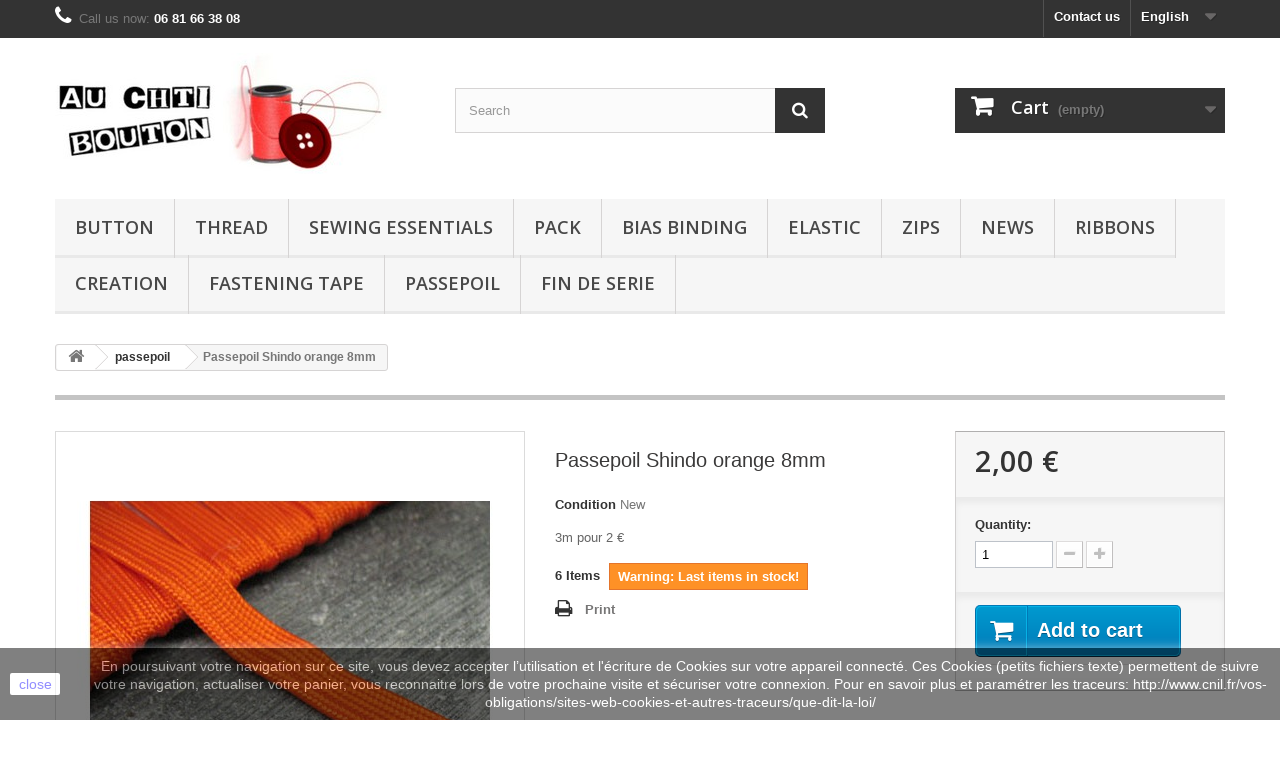

--- FILE ---
content_type: text/html; charset=utf-8
request_url: https://www.auchtibouton.com/en/passepoil/6073-passepoil-shindo-orange-8mm.html
body_size: 11908
content:
<!DOCTYPE HTML>
<!--[if lt IE 7]> <html class="no-js lt-ie9 lt-ie8 lt-ie7 " lang="en"><![endif]-->
<!--[if IE 7]><html class="no-js lt-ie9 lt-ie8 ie7" lang="en"><![endif]-->
<!--[if IE 8]><html class="no-js lt-ie9 ie8" lang="en"><![endif]-->
<!--[if gt IE 8]> <html class="no-js ie9" lang="en"><![endif]-->
<html lang="en">
	<head>
		<meta charset="utf-8" />
		<title>Passepoil Shindo orange 8mm - auchtibouton</title>
		<meta name="description" content="3m pour 2 €" />
		<meta name="generator" content="PrestaShop" />
		<meta name="robots" content="index,follow" />
		<meta name="viewport" content="width=device-width, minimum-scale=0.25, maximum-scale=1.6, initial-scale=1.0" /> 
		<meta name="apple-mobile-web-app-capable" content="yes" /> 
		<link rel="icon" type="image/vnd.microsoft.icon" href="/img/favicon.ico?1752836361" />
		<link rel="shortcut icon" type="image/x-icon" href="/img/favicon.ico?1752836361" />
			<link rel="stylesheet" href="/themes/default-bootstrap/css/global.css" type="text/css" media="all" />
			<link rel="stylesheet" href="/themes/default-bootstrap/css/autoload/highdpi.css" type="text/css" media="all" />
			<link rel="stylesheet" href="/themes/default-bootstrap/css/autoload/responsive-tables.css" type="text/css" media="all" />
			<link rel="stylesheet" href="/themes/default-bootstrap/css/autoload/uniform.default.css" type="text/css" media="all" />
			<link rel="stylesheet" href="/js/jquery/plugins/fancybox/jquery.fancybox.css" type="text/css" media="all" />
			<link rel="stylesheet" href="/themes/default-bootstrap/css/product.css" type="text/css" media="all" />
			<link rel="stylesheet" href="/themes/default-bootstrap/css/print.css" type="text/css" media="print" />
			<link rel="stylesheet" href="/js/jquery/plugins/bxslider/jquery.bxslider.css" type="text/css" media="all" />
			<link rel="stylesheet" href="/themes/default-bootstrap/css/modules/blockbanner/blockbanner.css" type="text/css" media="all" />
			<link rel="stylesheet" href="/themes/default-bootstrap/css/modules/blockcart/blockcart.css" type="text/css" media="all" />
			<link rel="stylesheet" href="/themes/default-bootstrap/css/modules/blockcategories/blockcategories.css" type="text/css" media="all" />
			<link rel="stylesheet" href="/themes/default-bootstrap/css/modules/blockcurrencies/blockcurrencies.css" type="text/css" media="all" />
			<link rel="stylesheet" href="/themes/default-bootstrap/css/modules/blocklanguages/blocklanguages.css" type="text/css" media="all" />
			<link rel="stylesheet" href="/themes/default-bootstrap/css/modules/blockcontact/blockcontact.css" type="text/css" media="all" />
			<link rel="stylesheet" href="/themes/default-bootstrap/css/modules/blocksearch/blocksearch.css" type="text/css" media="all" />
			<link rel="stylesheet" href="/js/jquery/plugins/autocomplete/jquery.autocomplete.css" type="text/css" media="all" />
			<link rel="stylesheet" href="/themes/default-bootstrap/css/modules/blocktags/blocktags.css" type="text/css" media="all" />
			<link rel="stylesheet" href="/themes/default-bootstrap/css/modules/blockviewed/blockviewed.css" type="text/css" media="all" />
			<link rel="stylesheet" href="/modules/themeconfigurator/css/hooks.css" type="text/css" media="all" />
			<link rel="stylesheet" href="/themes/default-bootstrap/css/modules/productscategory/css/productscategory.css" type="text/css" media="all" />
			<link rel="stylesheet" href="/themes/default-bootstrap/css/modules/mailalerts/mailalerts.css" type="text/css" media="all" />
			<link rel="stylesheet" href="/themes/default-bootstrap/css/modules/blocktopmenu/css/blocktopmenu.css" type="text/css" media="all" />
			<link rel="stylesheet" href="/themes/default-bootstrap/css/modules/blocktopmenu/css/superfish-modified.css" type="text/css" media="all" />
			<link rel="stylesheet" href="/modules/ybc_productimagehover/views/css/productimagehover.css" type="text/css" media="all" />
			<link rel="stylesheet" href="/modules/tetcountdown/css/jquery.ui.datepicker.css" type="text/css" media="all" />
			<link rel="stylesheet" href="/modules/tetcountdown/css/tetcountdown.css" type="text/css" media="all" />
			<link rel="stylesheet" href="/modules/everpspopup/views/css/everpspopup.css" type="text/css" media="all" />
			<link rel="stylesheet" href="/modules/paypal/views/css/paypal.css" type="text/css" media="all" />
			<link rel="stylesheet" href="/themes/default-bootstrap/css/product_list.css" type="text/css" media="all" />
			
					
					
<script type="text/javascript" src="/modules/eicaptcha//js/eicaptcha-modules.js"></script>
		<link rel="stylesheet" href="https://fonts.googleapis.com/css?family=Open+Sans:300,600" type="text/css" media="all" />
		<!--[if IE 8]>
		
<script src="https://oss.maxcdn.com/libs/html5shiv/3.7.0/html5shiv.js"></script>
		
<script src="https://oss.maxcdn.com/libs/respond.js/1.3.0/respond.min.js"></script>
		<![endif]-->
	</head>
	<body id="product" class="product product-6073 product-passepoil-shindo-orange-8mm category-35 category-passepoil hide-left-column hide-right-column lang_en">
					<div id="page">
			<div class="header-container">
				<header id="header">
					<div class="banner">
						<div class="container">
							<div class="row">
								<a href="http://www.auchtibouton.com/en/content/1-livraison" title="">
	<img class="img-responsive" src="https://www.auchtibouton.com/modules/blockbanner/img/4e421cbbb53eb30e94a5d8099740dc15.jpeg" alt="" title="" width="1170" height="65" />
</a>

							</div>
						</div>
					</div>
					<div class="nav">
						<div class="container">
							<div class="row">
								<nav><!-- Block languages module -->
	<div id="languages-block-top" class="languages-block">
														<div class="current">
					<span>English</span>
				</div>
																	<ul id="first-languages" class="languages-block_ul toogle_content">
							<li >
																				<a href="https://www.auchtibouton.com/fr/passepoil/6073-passepoil-shindo-orange-8mm.html" title="Français (French)">
															<span>Français</span>
									</a>
								</li>
							<li class="selected">
										<span>English</span>
								</li>
							<li >
																				<a href="https://www.auchtibouton.com/it/passepoil/6073-passepoil-shindo-orange-8mm.html" title="Italiano (Italian)">
															<span>Italiano</span>
									</a>
								</li>
							<li >
																				<a href="https://www.auchtibouton.com/de/passepoil/6073-passepoil-shindo-orange-8mm.html" title="Deutsch (German)">
															<span>Deutsch</span>
									</a>
								</li>
					</ul>
	</div>
<!-- /Block languages module -->
<div id="contact-link">
	<a href="https://www.auchtibouton.com/en/contactez-nous" title="Contact Us">Contact us</a>
</div>
	<span class="shop-phone">
		<i class="icon-phone"></i>Call us now: <strong>06 81 66 38 08</strong>
	</span>
</nav>
							</div>
						</div>
					</div>
					<div>
						<div class="container">
							<div class="row">
								<div id="header_logo">
									<a href="http://www.auchtibouton.com/" title="auchtibouton">
										<img class="logo img-responsive" src="https://www.auchtibouton.com/img/auchtibouton-1405761983.jpg" alt="auchtibouton" width="332" height="121"/>
									</a>
								</div>
								<!-- Block search module TOP -->
<div id="search_block_top" class="col-sm-4 clearfix">
	<form id="searchbox" method="get" action="https://www.auchtibouton.com/en/recherche" >
		<input type="hidden" name="controller" value="search" />
		<input type="hidden" name="orderby" value="position" />
		<input type="hidden" name="orderway" value="desc" />
		<input class="search_query form-control" type="text" id="search_query_top" name="search_query" placeholder="Search" value="" />
		<button type="submit" name="submit_search" class="btn btn-default button-search">
			<span>Search</span>
		</button>
	</form>
</div>
<!-- /Block search module TOP --><!-- MODULE Block cart -->
<div class="col-sm-4 clearfix">
	<div class="shopping_cart">
		<a href="https://www.auchtibouton.com/en/commande" title="View my shopping cart" rel="nofollow">
			<b>Cart</b>
			<span class="ajax_cart_quantity unvisible">0</span>
			<span class="ajax_cart_product_txt unvisible">Product</span>
			<span class="ajax_cart_product_txt_s unvisible">Products</span>
			<span class="ajax_cart_total unvisible">
							</span>
			<span class="ajax_cart_no_product">(empty)</span>
					</a>
					<div class="cart_block block exclusive">
				<div class="block_content">
					<!-- block list of products -->
					<div class="cart_block_list">
												<p class="cart_block_no_products">
							No products
						</p>
												<div class="cart-prices">
							<div class="cart-prices-line first-line">
								<span class="price cart_block_shipping_cost ajax_cart_shipping_cost">
																			Free shipping!
																	</span>
								<span>
									Shipping
								</span>
							</div>
																					<div class="cart-prices-line last-line">
								<span class="price cart_block_total ajax_block_cart_total">0,00 €</span>
								<span>Total</span>
							</div>
													</div>
						<p class="cart-buttons">
							<a id="button_order_cart" class="btn btn-default button button-small" href="https://www.auchtibouton.com/en/commande" title="Check out" rel="nofollow">
								<span>
									Check out<i class="icon-chevron-right right"></i>
								</span>
							</a>
						</p>
					</div>
				</div>
			</div><!-- .cart_block -->
			</div>
</div>

	<div id="layer_cart">
		<div class="clearfix">
			<div class="layer_cart_product col-xs-12 col-md-6">
				<span class="cross" title="Close window"></span>
				<h2>
					<i class="icon-ok"></i>Product successfully added to your shopping cart
				</h2>
				<div class="product-image-container layer_cart_img">
				</div>
				<div class="layer_cart_product_info">
					<span id="layer_cart_product_title" class="product-name"></span>
					<span id="layer_cart_product_attributes"></span>
					<div>
						<strong class="dark">Quantity</strong>
						<span id="layer_cart_product_quantity"></span>
					</div>
					<div>
						<strong class="dark">Total</strong>
						<span id="layer_cart_product_price"></span>
					</div>
				</div>
			</div>
			<div class="layer_cart_cart col-xs-12 col-md-6">
				<h2>
					<!-- Plural Case [both cases are needed because page may be updated in Javascript] -->
					<span class="ajax_cart_product_txt_s  unvisible">
						There are <span class="ajax_cart_quantity">0</span> items in your cart.
					</span>
					<!-- Singular Case [both cases are needed because page may be updated in Javascript] -->
					<span class="ajax_cart_product_txt ">
						There is 1 item in your cart.
					</span>
				</h2>
	
				<div class="layer_cart_row">
					<strong class="dark">
						Total products
													(tax incl.)
											</strong>
					<span class="ajax_block_products_total">
											</span>
				</div>
	
								<div class="layer_cart_row">
					<strong class="dark">
						Total shipping&nbsp;(tax excl.)
					</strong>
					<span class="ajax_cart_shipping_cost">
													Free shipping!
											</span>
				</div>
								<div class="layer_cart_row">	
					<strong class="dark">
						Total
													(tax incl.)
											</strong>
					<span class="ajax_block_cart_total">
											</span>
				</div>
				<div class="button-container">	
					<span class="continue btn btn-default button exclusive-medium" title="Continue shopping">
						<span>
							<i class="icon-chevron-left left"></i>Continue shopping
						</span>
					</span>
					<a class="btn btn-default button button-medium"	href="https://www.auchtibouton.com/en/commande" title="Proceed to checkout" rel="nofollow">
						<span>
							Proceed to checkout<i class="icon-chevron-right right"></i>
						</span>
					</a>	
				</div>
			</div>
		</div>
		<div class="crossseling"></div>
	</div> <!-- #layer_cart -->
	<div class="layer_cart_overlay"></div>

<!-- /MODULE Block cart -->	<!-- Menu -->
	<div id="block_top_menu" class="sf-contener clearfix col-lg-12">
		<div class="cat-title">Categories</div>
		<ul class="sf-menu clearfix menu-content">
			<li><a href="https://www.auchtibouton.com/en/12-button" title="Button">Button</a><ul><li><a href="https://www.auchtibouton.com/en/13-children-button" title="Children button">Children button</a></li><li><a href="https://www.auchtibouton.com/en/14-adult-button" title="Adult button">Adult button</a></li><li><a href="https://www.auchtibouton.com/en/15-mother-of-pearl-button" title="Mother of pearl button">Mother of pearl button</a></li><li><a href="https://www.auchtibouton.com/en/16-wood-button" title="Wood button">Wood button</a></li><li><a href="https://www.auchtibouton.com/en/17-horn-leather-bone-button" title="Horn Leather bone button">Horn Leather bone button</a></li><li><a href="https://www.auchtibouton.com/en/18-vegetable-ivory-button" title="Vegetable ivory button">Vegetable ivory button</a></li><li><a href="https://www.auchtibouton.com/en/19-metal-button" title="Metal button">Metal button</a></li><li><a href="https://www.auchtibouton.com/en/21-button-diverse" title="Button diverse">Button diverse</a></li><li><a href="https://www.auchtibouton.com/en/20-glass-button" title="Glass button">Glass button</a></li></ul></li><li><a href="https://www.auchtibouton.com/en/25-thread" title="Thread">Thread</a></li><li><a href="https://www.auchtibouton.com/en/22-sewing-essentials" title="Sewing Essentials">Sewing Essentials</a></li><li><a href="https://www.auchtibouton.com/en/32-pack" title="Pack">Pack</a></li><li><a href="https://www.auchtibouton.com/en/23-bias-binding" title="Bias binding">Bias binding</a></li><li><a href="https://www.auchtibouton.com/en/27-elastic" title="Elastic">Elastic</a></li><li><a href="https://www.auchtibouton.com/en/24-zips" title="Zips">Zips</a></li><li><a href="https://www.auchtibouton.com/en/34-news" title="News">News</a></li><li><a href="https://www.auchtibouton.com/en/26-ribbons" title="Ribbons">Ribbons</a></li><li><a href="https://www.auchtibouton.com/en/31-creation" title="Creation">Creation</a></li><li><a href="https://www.auchtibouton.com/en/28-fastening-tape" title="Fastening Tape">Fastening Tape</a></li><li><a href="https://www.auchtibouton.com/en/35-passepoil" title="passepoil">passepoil</a></li><li><a href="https://www.auchtibouton.com/en/36-fin-de-serie" title="FIN DE SERIE">FIN DE SERIE</a></li>
					</ul>
	</div>
	<!--/ Menu -->
							</div>
						</div>
					</div>
				</header>
			</div>
			<div class="columns-container">
				<div id="columns" class="container">
											
<!-- Breadcrumb -->
<div class="breadcrumb clearfix">
	<a class="home" href="http://www.auchtibouton.com/" title="Return to Home"><i class="icon-home"></i></a>
			<span class="navigation-pipe" >&gt;</span>
					<a href="https://www.auchtibouton.com/en/35-passepoil" title="passepoil" data-gg="">passepoil</a><span class="navigation-pipe">></span>Passepoil Shindo orange 8mm
			</div>
<!-- /Breadcrumb -->
										<div class="row">
						<div id="top_column" class="center_column col-xs-12 col-sm-12"></div>
					</div>
					<div class="row">
												<div id="center_column" class="center_column col-xs-12 col-sm-12">
	

								<div class="primary_block row" itemscope itemtype="http://schema.org/Product">
					<div class="container">
				<div class="top-hr"></div>
			</div>
								<!-- left infos-->  
		<div class="pb-left-column col-xs-12 col-sm-4 col-md-5">
			<!-- product img-->        
			<div id="image-block" class="clearfix">
																	<span id="view_full_size">
													<img id="bigpic" itemprop="image" src="https://www.auchtibouton.com/6170-large_default/passepoil-shindo-orange-8mm.jpg" title="Passepoil Shindo orange 8mm" alt="Passepoil Shindo orange 8mm" width="458" height="458"/>
															<span class="span_link no-print">View larger</span>
																		</span>
							</div> <!-- end image-block -->
							<!-- thumbnails -->
				<div id="views_block" class="clearfix hidden">
										<div id="thumbs_list">
						<ul id="thumbs_list_frame">
																																																						<li id="thumbnail_6170" class="last">
									<a 
																					href="https://www.auchtibouton.com/6170-thickbox_default/passepoil-shindo-orange-8mm.jpg"
											data-fancybox-group="other-views"
											class="fancybox shown"
																				title="Passepoil Shindo orange 8mm">
										<img class="img-responsive" id="thumb_6170" src="https://www.auchtibouton.com/6170-cart_default/passepoil-shindo-orange-8mm.jpg" alt="Passepoil Shindo orange 8mm" title="Passepoil Shindo orange 8mm" height="80" width="80" itemprop="image" />
									</a>
								</li>
																			</ul>
					</div> <!-- end thumbs_list -->
									</div> <!-- end views-block -->
				<!-- end thumbnails -->

								</div> <!-- end pb-left-column -->
		<!-- end left infos--> 
		<!-- center infos -->
		<div class="pb-center-column col-xs-12 col-sm-4">
				
			<h1 itemprop="name">Passepoil Shindo orange 8mm</h1>
			<p id="product_reference" style="display: none;">
				<label>Model </label>
				<span class="editable" itemprop="sku"></span>
			</p>
						<p id="product_condition">
				<label>Condition </label>
				<span class="editable" itemprop="condition">				New
							</span>
			</p>
							<div id="short_description_block">
											<div id="short_description_content" class="rte align_justify" itemprop="description"><p>3m pour 2 €</p></div>
					
										<!---->
				</div> <!-- end short_description_block -->
										<!-- number of item in stock -->
				<p id="pQuantityAvailable">
					<span id="quantityAvailable">6</span>
					<span  style="display: none;" id="quantityAvailableTxt">Item</span>
					<span  id="quantityAvailableTxtMultiple">Items</span>
				</p>
										<!-- availability -->
				<p id="availability_statut" style="display: none;">
					
					<span id="availability_value"></span>				
				</p>
				<p class="warning_inline" id="last_quantities" >Warning: Last items in stock!</p>
						<p id="availability_date" style="display: none;">
				<span id="availability_date_label">Availability date:</span>
				<span id="availability_date_value">0000-00-00</span>
			</p>
			<!-- Out of stock hook -->
			<div id="oosHook" style="display: none;">
				<!-- MODULE MailAlerts -->
			<p class="form-group">
			<input type="text" id="oos_customer_email" name="customer_email" size="20" value="your@email.com" class="mailalerts_oos_email form-control" />
    	</p>
    	<a href="#" title="Notify me when available" id="mailalert_link" rel="nofollow">Notify me when available</a>
	<span id="oos_customer_email_result" style="display:none; display: block;"></span>

<!-- END : MODULE MailAlerts -->
			</div>
										<!-- usefull links-->
				<ul id="usefull_link_block" class="clearfix no-print">
										<li class="print">
						<a href="javascript:print();">
							Print
						</a>
					</li>
									</ul>
					</div>
		<!-- end center infos-->
		<!-- pb-right-column-->
		<div class="pb-right-column col-xs-12 col-sm-4 col-md-3">
						<!-- add to cart form-->
			<form id="buy_block" action="https://www.auchtibouton.com/en/panier" method="post">
				<!-- hidden datas -->
				<p class="hidden">
					<input type="hidden" name="token" value="0171d8ec91fe8709533557af69266206" />
					<input type="hidden" name="id_product" value="6073" id="product_page_product_id" />
					<input type="hidden" name="add" value="1" />
					<input type="hidden" name="id_product_attribute" id="idCombination" value="" />
				</p>
				<div class="box-info-product">
					<div class="content_prices clearfix">
													<!-- prices -->
							<div class="price">
								<p class="our_price_display" itemprop="offers" itemscope itemtype="http://schema.org/Offer">
									<link itemprop="availability" href="http://schema.org/InStock"/>																			<span id="our_price_display" itemprop="price">2,00 €</span>
										<!---->
										<meta itemprop="priceCurrency" content="EUR" />
																	</p>
								<p id="reduction_percent"  style="display:none;">
									<span id="reduction_percent_display">
																			</span>
								</p>
								<p id="old_price" class="hidden">
																			<span id="old_price_display"></span>
										<!--  -->
																	</p>
															</div> <!-- end prices -->
							<p id="reduction_amount"  style="display:none">
								<span id="reduction_amount_display">
																</span>
							</p>
																											 
						<div class="clear"></div>
					</div> <!-- end content_prices -->
					<div class="product_attributes clearfix">
						<!-- quantity wanted -->
												<p id="quantity_wanted_p">
							<label>Quantity:</label>
							<input type="text" name="qty" id="quantity_wanted" class="text" value="1" />
							<a href="#" data-field-qty="qty" class="btn btn-default button-minus product_quantity_down">
								<span><i class="icon-minus"></i></span>
							</a>
							<a href="#" data-field-qty="qty" class="btn btn-default button-plus product_quantity_up ">
								<span><i class="icon-plus"></i></span>
							</a>
							<span class="clearfix"></span>
						</p>
												<!-- minimal quantity wanted -->
						<p id="minimal_quantity_wanted_p" style="display: none;">
							This product is not sold individually. You must select at least <b id="minimal_quantity_label">1</b> quantity for this product.
						</p>
											</div> <!-- end product_attributes -->
					<div class="box-cart-bottom">
						<div>
							<p id="add_to_cart" class="buttons_bottom_block no-print">
								<button type="submit" name="Submit" class="exclusive">
									<span>Add to cart</span>
								</button>
							</p>
						</div>
						<!-- Productpaymentlogos module -->
<div id="product_payment_logos">
	<div class="box-security">
    <h5 class="product-heading-h5"></h5>
  			<img src="/modules/productpaymentlogos/img/5f95890d4709aa1a44627bb628e60283.png" alt="" class="img-responsive" />
	    </div>
</div>
<!-- /Productpaymentlogos module -->
<strong></strong>
					</div> <!-- end box-cart-bottom -->
				</div> <!-- end box-info-product -->
			</form>
					</div> <!-- end pb-right-column-->
	</div> <!-- end primary_block -->
											<!--HOOK_PRODUCT_TAB -->
		<section class="page-product-box">
			
					</section>
		<!--end HOOK_PRODUCT_TAB -->
				<section class="page-product-box blockproductscategory">
	<h3 class="productscategory_h3 page-product-heading">30 other products in the same category:</h3>
	<div id="productscategory_list" class="clearfix">
		<ul id="bxslider1" class="bxslider clearfix">
		 			<li class="product-box item">
				<a href="https://www.auchtibouton.com/en/passepoil/5286-passepoil-mokuba-noir-9mm.html" class="lnk_img product-image" title="Passepoil Mokuba noir 9mm"><img src="https://www.auchtibouton.com/5364-home_default/passepoil-mokuba-noir-9mm.jpg" alt="Passepoil Mokuba noir 9mm" /></a>
                
				<h5 class="product-name">
					<a href="https://www.auchtibouton.com/en/passepoil/5286-passepoil-mokuba-noir-9mm.html" title="Passepoil Mokuba noir 9mm">Passepoil...</a>
				</h5>
								<p class="price_display">
					<span class="price">1,00 €</span>
                                        				</p>
							</li>
					<li class="product-box item">
				<a href="https://www.auchtibouton.com/en/passepoil/5287-passepoil-mokuba-noir-8mm.html" class="lnk_img product-image" title="Passepoil Mokuba noir 8mm"><img src="https://www.auchtibouton.com/5365-home_default/passepoil-mokuba-noir-8mm.jpg" alt="Passepoil Mokuba noir 8mm" /></a>
                
				<h5 class="product-name">
					<a href="https://www.auchtibouton.com/en/passepoil/5287-passepoil-mokuba-noir-8mm.html" title="Passepoil Mokuba noir 8mm">Passepoil...</a>
				</h5>
								<p class="price_display">
					<span class="price">1,00 €</span>
                                        				</p>
							</li>
					<li class="product-box item">
				<a href="https://www.auchtibouton.com/en/passepoil/5288-passepoil-noir-pois-gris-10mm.html" class="lnk_img product-image" title="Passepoil noir pois gris 10mm"><img src="https://www.auchtibouton.com/5366-home_default/passepoil-noir-pois-gris-10mm.jpg" alt="Passepoil noir pois gris 10mm" /></a>
                
				<h5 class="product-name">
					<a href="https://www.auchtibouton.com/en/passepoil/5288-passepoil-noir-pois-gris-10mm.html" title="Passepoil noir pois gris 10mm">Passepoil...</a>
				</h5>
								<p class="price_display">
					<span class="price">2,00 €</span>
                                        				</p>
							</li>
					<li class="product-box item">
				<a href="https://www.auchtibouton.com/en/passepoil/5529-passepoil-satin-marine-13mm.html" class="lnk_img product-image" title="Passepoil satin marine 13mm"><img src="https://www.auchtibouton.com/5609-home_default/passepoil-satin-marine-13mm.jpg" alt="Passepoil satin marine 13mm" /></a>
                
				<h5 class="product-name">
					<a href="https://www.auchtibouton.com/en/passepoil/5529-passepoil-satin-marine-13mm.html" title="Passepoil satin marine 13mm">Passepoil...</a>
				</h5>
								<p class="price_display">
					<span class="price">2,00 €</span>
                                        				</p>
							</li>
					<li class="product-box item">
				<a href="https://www.auchtibouton.com/en/passepoil/5530-passepoil-satin-noir-13mm.html" class="lnk_img product-image" title="Passepoil satin noir 13mm"><img src="https://www.auchtibouton.com/5610-home_default/passepoil-satin-noir-13mm.jpg" alt="Passepoil satin noir 13mm" /></a>
                
				<h5 class="product-name">
					<a href="https://www.auchtibouton.com/en/passepoil/5530-passepoil-satin-noir-13mm.html" title="Passepoil satin noir 13mm">Passepoil...</a>
				</h5>
								<p class="price_display">
					<span class="price">2,00 €</span>
                                        				</p>
							</li>
					<li class="product-box item">
				<a href="https://www.auchtibouton.com/en/passepoil/5531-passepoil-satin-marron-13mm.html" class="lnk_img product-image" title="Passepoil satin marron 13mm"><img src="https://www.auchtibouton.com/5611-home_default/passepoil-satin-marron-13mm.jpg" alt="Passepoil satin marron 13mm" /></a>
                
				<h5 class="product-name">
					<a href="https://www.auchtibouton.com/en/passepoil/5531-passepoil-satin-marron-13mm.html" title="Passepoil satin marron 13mm">Passepoil...</a>
				</h5>
								<p class="price_display">
					<span class="price">2,00 €</span>
                                        				</p>
							</li>
					<li class="product-box item">
				<a href="https://www.auchtibouton.com/en/passepoil/5757-passepoil-coton-blanc-10mm.html" class="lnk_img product-image" title="Passepoil coton blanc 10mm"><img src="https://www.auchtibouton.com/5845-home_default/passepoil-coton-blanc-10mm.jpg" alt="Passepoil coton blanc 10mm" /></a>
                
				<h5 class="product-name">
					<a href="https://www.auchtibouton.com/en/passepoil/5757-passepoil-coton-blanc-10mm.html" title="Passepoil coton blanc 10mm">Passepoil...</a>
				</h5>
								<p class="price_display">
					<span class="price">2,00 €</span>
                                        				</p>
							</li>
					<li class="product-box item">
				<a href="https://www.auchtibouton.com/en/passepoil/5758-passepoil-coton-beige-10mm.html" class="lnk_img product-image" title="Passepoil coton beige 10mm"><img src="https://www.auchtibouton.com/5846-home_default/passepoil-coton-beige-10mm.jpg" alt="Passepoil coton beige 10mm" /></a>
                
				<h5 class="product-name">
					<a href="https://www.auchtibouton.com/en/passepoil/5758-passepoil-coton-beige-10mm.html" title="Passepoil coton beige 10mm">Passepoil...</a>
				</h5>
								<p class="price_display">
					<span class="price">2,00 €</span>
                                        				</p>
							</li>
					<li class="product-box item">
				<a href="https://www.auchtibouton.com/en/passepoil/5759-passepoil-coton-beige-13mm.html" class="lnk_img product-image" title="Passepoil coton beige 13mm"><img src="https://www.auchtibouton.com/5847-home_default/passepoil-coton-beige-13mm.jpg" alt="Passepoil coton beige 13mm" /></a>
                
				<h5 class="product-name">
					<a href="https://www.auchtibouton.com/en/passepoil/5759-passepoil-coton-beige-13mm.html" title="Passepoil coton beige 13mm">Passepoil...</a>
				</h5>
								<p class="price_display">
					<span class="price">2,00 €</span>
                                        				</p>
							</li>
					<li class="product-box item">
				<a href="https://www.auchtibouton.com/en/passepoil/5852-passepoil-satin-noir-10mm.html" class="lnk_img product-image" title="Passepoil satin noir 10mm"><img src="https://www.auchtibouton.com/5940-home_default/passepoil-satin-noir-10mm.jpg" alt="Passepoil satin noir 10mm" /></a>
                
				<h5 class="product-name">
					<a href="https://www.auchtibouton.com/en/passepoil/5852-passepoil-satin-noir-10mm.html" title="Passepoil satin noir 10mm">Passepoil...</a>
				</h5>
								<p class="price_display">
					<span class="price">2,00 €</span>
                                        				</p>
							</li>
					<li class="product-box item">
				<a href="https://www.auchtibouton.com/en/passepoil/6056-passepoil-professionnel-reflechissant-gris-10mm.html" class="lnk_img product-image" title="Passepoil professionnel réfléchissant gris 10mm"><img src="https://www.auchtibouton.com/6153-home_default/passepoil-professionnel-reflechissant-gris-10mm.jpg" alt="Passepoil professionnel réfléchissant gris 10mm" /></a>
                
				<h5 class="product-name">
					<a href="https://www.auchtibouton.com/en/passepoil/6056-passepoil-professionnel-reflechissant-gris-10mm.html" title="Passepoil professionnel réfléchissant gris 10mm">Passepoil...</a>
				</h5>
								<p class="price_display">
					<span class="price">3,00 €</span>
                                        				</p>
							</li>
					<li class="product-box item">
				<a href="https://www.auchtibouton.com/en/passepoil/6057-passepoil-vichy-marin-coton-10mm-.html" class="lnk_img product-image" title="Passepoil vichy marin coton 10mm "><img src="https://www.auchtibouton.com/6154-home_default/passepoil-vichy-marin-coton-10mm-.jpg" alt="Passepoil vichy marin coton 10mm " /></a>
                
				<h5 class="product-name">
					<a href="https://www.auchtibouton.com/en/passepoil/6057-passepoil-vichy-marin-coton-10mm-.html" title="Passepoil vichy marin coton 10mm ">Passepoil...</a>
				</h5>
								<p class="price_display">
					<span class="price">2,00 €</span>
                                        				</p>
							</li>
					<li class="product-box item">
				<a href="https://www.auchtibouton.com/en/passepoil/6058-passepoil-double-blanc-turquoise-coton-9mm.html" class="lnk_img product-image" title="Passepoil double blanc turquoise coton 9mm"><img src="https://www.auchtibouton.com/6155-home_default/passepoil-double-blanc-turquoise-coton-9mm.jpg" alt="Passepoil double blanc turquoise coton 9mm" /></a>
                
				<h5 class="product-name">
					<a href="https://www.auchtibouton.com/en/passepoil/6058-passepoil-double-blanc-turquoise-coton-9mm.html" title="Passepoil double blanc turquoise coton 9mm">Passepoil...</a>
				</h5>
								<p class="price_display">
					<span class="price">2,00 €</span>
                                        				</p>
							</li>
					<li class="product-box item">
				<a href="https://www.auchtibouton.com/en/passepoil/6059-passepoil-double-pompier-coton-10mm.html" class="lnk_img product-image" title="Passepoil double &quot; pompier&quot; coton 10mm"><img src="https://www.auchtibouton.com/6156-home_default/passepoil-double-pompier-coton-10mm.jpg" alt="Passepoil double &quot; pompier&quot; coton 10mm" /></a>
                
				<h5 class="product-name">
					<a href="https://www.auchtibouton.com/en/passepoil/6059-passepoil-double-pompier-coton-10mm.html" title="Passepoil double &quot; pompier&quot; coton 10mm">Passepoil...</a>
				</h5>
								<p class="price_display">
					<span class="price">2,00 €</span>
                                        				</p>
							</li>
					<li class="product-box item">
				<a href="https://www.auchtibouton.com/en/passepoil/6060-passepoil-bicolore-marine-emeraude-9mm.html" class="lnk_img product-image" title="Passepoil bicolore marine émeraude 9mm"><img src="https://www.auchtibouton.com/6157-home_default/passepoil-bicolore-marine-emeraude-9mm.jpg" alt="Passepoil bicolore marine émeraude 9mm" /></a>
                
				<h5 class="product-name">
					<a href="https://www.auchtibouton.com/en/passepoil/6060-passepoil-bicolore-marine-emeraude-9mm.html" title="Passepoil bicolore marine émeraude 9mm">Passepoil...</a>
				</h5>
								<p class="price_display">
					<span class="price">2,00 €</span>
                                        				</p>
							</li>
					<li class="product-box item">
				<a href="https://www.auchtibouton.com/en/passepoil/6061-passepoil-shindo-marine-10mm.html" class="lnk_img product-image" title="Passepoil Shindo marine 10mm"><img src="https://www.auchtibouton.com/6158-home_default/passepoil-shindo-marine-10mm.jpg" alt="Passepoil Shindo marine 10mm" /></a>
                
				<h5 class="product-name">
					<a href="https://www.auchtibouton.com/en/passepoil/6061-passepoil-shindo-marine-10mm.html" title="Passepoil Shindo marine 10mm">Passepoil...</a>
				</h5>
								<p class="price_display">
					<span class="price">2,00 €</span>
                                        				</p>
							</li>
					<li class="product-box item">
				<a href="https://www.auchtibouton.com/en/passepoil/6062-passepoil-shindo-satin-violet-9mm.html" class="lnk_img product-image" title="Passepoil Shindo satin violet 9mm"><img src="https://www.auchtibouton.com/6159-home_default/passepoil-shindo-satin-violet-9mm.jpg" alt="Passepoil Shindo satin violet 9mm" /></a>
                
				<h5 class="product-name">
					<a href="https://www.auchtibouton.com/en/passepoil/6062-passepoil-shindo-satin-violet-9mm.html" title="Passepoil Shindo satin violet 9mm">Passepoil...</a>
				</h5>
								<p class="price_display">
					<span class="price">2,00 €</span>
                                        				</p>
							</li>
					<li class="product-box item">
				<a href="https://www.auchtibouton.com/en/passepoil/6063-passepoil-cire-noir-9mm.html" class="lnk_img product-image" title="Passepoil ciré noir 9mm"><img src="https://www.auchtibouton.com/6160-home_default/passepoil-cire-noir-9mm.jpg" alt="Passepoil ciré noir 9mm" /></a>
                
				<h5 class="product-name">
					<a href="https://www.auchtibouton.com/en/passepoil/6063-passepoil-cire-noir-9mm.html" title="Passepoil ciré noir 9mm">Passepoil...</a>
				</h5>
								<p class="price_display">
					<span class="price">2,00 €</span>
                                        				</p>
							</li>
					<li class="product-box item">
				<a href="https://www.auchtibouton.com/en/passepoil/6064-passepoil-or-or-10mm-4m.html" class="lnk_img product-image" title="Passepoil or-or 10mm 4m"><img src="https://www.auchtibouton.com/6161-home_default/passepoil-or-or-10mm-4m.jpg" alt="Passepoil or-or 10mm 4m" /></a>
                
				<h5 class="product-name">
					<a href="https://www.auchtibouton.com/en/passepoil/6064-passepoil-or-or-10mm-4m.html" title="Passepoil or-or 10mm 4m">Passepoil...</a>
				</h5>
								<p class="price_display">
					<span class="price">2,00 €</span>
                                        				</p>
							</li>
					<li class="product-box item">
				<a href="https://www.auchtibouton.com/en/passepoil/6066-passepoil-floque-noir-15mm.html" class="lnk_img product-image" title="Passepoil floqué noir 15mm"><img src="https://www.auchtibouton.com/6163-home_default/passepoil-floque-noir-15mm.jpg" alt="Passepoil floqué noir 15mm" /></a>
                
				<h5 class="product-name">
					<a href="https://www.auchtibouton.com/en/passepoil/6066-passepoil-floque-noir-15mm.html" title="Passepoil floqué noir 15mm">Passepoil...</a>
				</h5>
								<p class="price_display">
					<span class="price">1,50 €</span>
                                        				</p>
							</li>
					<li class="product-box item">
				<a href="https://www.auchtibouton.com/en/passepoil/6067-passepoil-shindo-fluo-orange-9mm.html" class="lnk_img product-image" title="Passepoil Shindo fluo orange 9mm"><img src="https://www.auchtibouton.com/6164-home_default/passepoil-shindo-fluo-orange-9mm.jpg" alt="Passepoil Shindo fluo orange 9mm" /></a>
                
				<h5 class="product-name">
					<a href="https://www.auchtibouton.com/en/passepoil/6067-passepoil-shindo-fluo-orange-9mm.html" title="Passepoil Shindo fluo orange 9mm">Passepoil...</a>
				</h5>
								<p class="price_display">
					<span class="price">2,00 €</span>
                                        				</p>
							</li>
					<li class="product-box item">
				<a href="https://www.auchtibouton.com/en/passepoil/6068-passepoil-bordeaux-coton-12mm.html" class="lnk_img product-image" title="Passepoil bordeaux coton 12mm"><img src="https://www.auchtibouton.com/6165-home_default/passepoil-bordeaux-coton-12mm.jpg" alt="Passepoil bordeaux coton 12mm" /></a>
                
				<h5 class="product-name">
					<a href="https://www.auchtibouton.com/en/passepoil/6068-passepoil-bordeaux-coton-12mm.html" title="Passepoil bordeaux coton 12mm">Passepoil...</a>
				</h5>
								<p class="price_display">
					<span class="price">2,00 €</span>
                                        				</p>
							</li>
					<li class="product-box item">
				<a href="https://www.auchtibouton.com/en/passepoil/6069-passepoil-gitane-coton-10mm.html" class="lnk_img product-image" title="Passepoil gitane coton 10mm"><img src="https://www.auchtibouton.com/6166-home_default/passepoil-gitane-coton-10mm.jpg" alt="Passepoil gitane coton 10mm" /></a>
                
				<h5 class="product-name">
					<a href="https://www.auchtibouton.com/en/passepoil/6069-passepoil-gitane-coton-10mm.html" title="Passepoil gitane coton 10mm">Passepoil...</a>
				</h5>
								<p class="price_display">
					<span class="price">2,00 €</span>
                                        				</p>
							</li>
					<li class="product-box item">
				<a href="https://www.auchtibouton.com/en/passepoil/6070-passepoil-jaune-coton-8mm.html" class="lnk_img product-image" title="Passepoil jaune coton 8mm"><img src="https://www.auchtibouton.com/6167-home_default/passepoil-jaune-coton-8mm.jpg" alt="Passepoil jaune coton 8mm" /></a>
                
				<h5 class="product-name">
					<a href="https://www.auchtibouton.com/en/passepoil/6070-passepoil-jaune-coton-8mm.html" title="Passepoil jaune coton 8mm">Passepoil...</a>
				</h5>
								<p class="price_display">
					<span class="price">2,00 €</span>
                                        				</p>
							</li>
					<li class="product-box item">
				<a href="https://www.auchtibouton.com/en/passepoil/6071-passepoil-satine-blanc-casse-8mm.html" class="lnk_img product-image" title="Passepoil satiné blanc cassé 8mm"><img src="https://www.auchtibouton.com/6168-home_default/passepoil-satine-blanc-casse-8mm.jpg" alt="Passepoil satiné blanc cassé 8mm" /></a>
                
				<h5 class="product-name">
					<a href="https://www.auchtibouton.com/en/passepoil/6071-passepoil-satine-blanc-casse-8mm.html" title="Passepoil satiné blanc cassé 8mm">Passepoil...</a>
				</h5>
								<p class="price_display">
					<span class="price">2,00 €</span>
                                        				</p>
							</li>
					<li class="product-box item">
				<a href="https://www.auchtibouton.com/en/passepoil/6072-passepoil-satin-violet-9mm.html" class="lnk_img product-image" title="Passepoil satin violet 9mm"><img src="https://www.auchtibouton.com/6169-home_default/passepoil-satin-violet-9mm.jpg" alt="Passepoil satin violet 9mm" /></a>
                
				<h5 class="product-name">
					<a href="https://www.auchtibouton.com/en/passepoil/6072-passepoil-satin-violet-9mm.html" title="Passepoil satin violet 9mm">Passepoil...</a>
				</h5>
								<p class="price_display">
					<span class="price">2,00 €</span>
                                        				</p>
							</li>
					<li class="product-box item">
				<a href="https://www.auchtibouton.com/en/passepoil/6086-passepoil-coton-ocre-9mm.html" class="lnk_img product-image" title="Passepoil coton ocre 9mm"><img src="https://www.auchtibouton.com/6183-home_default/passepoil-coton-ocre-9mm.jpg" alt="Passepoil coton ocre 9mm" /></a>
                
				<h5 class="product-name">
					<a href="https://www.auchtibouton.com/en/passepoil/6086-passepoil-coton-ocre-9mm.html" title="Passepoil coton ocre 9mm">Passepoil...</a>
				</h5>
								<p class="price_display">
					<span class="price">1,50 €</span>
                                        				</p>
							</li>
					<li class="product-box item">
				<a href="https://www.auchtibouton.com/en/passepoil/6167-passepoil-coton-vert-emeraude-8mm.html" class="lnk_img product-image" title="Passepoil coton vert emeraude 8mm"><img src="https://www.auchtibouton.com/6274-home_default/passepoil-coton-vert-emeraude-8mm.jpg" alt="Passepoil coton vert emeraude 8mm" /></a>
                
				<h5 class="product-name">
					<a href="https://www.auchtibouton.com/en/passepoil/6167-passepoil-coton-vert-emeraude-8mm.html" title="Passepoil coton vert emeraude 8mm">Passepoil...</a>
				</h5>
								<p class="price_display">
					<span class="price">2,00 €</span>
                                        				</p>
							</li>
					<li class="product-box item">
				<a href="https://www.auchtibouton.com/en/passepoil/6168-passepoil-coton-violet-8mm.html" class="lnk_img product-image" title="Passepoil coton violet 8mm"><img src="https://www.auchtibouton.com/6275-home_default/passepoil-coton-violet-8mm.jpg" alt="Passepoil coton violet 8mm" /></a>
                
				<h5 class="product-name">
					<a href="https://www.auchtibouton.com/en/passepoil/6168-passepoil-coton-violet-8mm.html" title="Passepoil coton violet 8mm">Passepoil...</a>
				</h5>
								<p class="price_display">
					<span class="price">2,00 €</span>
                                        				</p>
							</li>
					<li class="product-box item">
				<a href="https://www.auchtibouton.com/en/passepoil/6239-passepoil-gris-bourrelet-metal-argent-8mm.html" class="lnk_img product-image" title="Passepoil gris bourrelet métal argent 8mm"><img src="https://www.auchtibouton.com/6347-home_default/passepoil-gris-bourrelet-metal-argent-8mm.jpg" alt="Passepoil gris bourrelet métal argent 8mm" /></a>
                
				<h5 class="product-name">
					<a href="https://www.auchtibouton.com/en/passepoil/6239-passepoil-gris-bourrelet-metal-argent-8mm.html" title="Passepoil gris bourrelet métal argent 8mm">Passepoil...</a>
				</h5>
								<p class="price_display">
					<span class="price">2,00 €</span>
                                        				</p>
							</li>
				</ul>
	</div>
</section>
		<!-- description & features -->
					 
					</div><!-- #center_column -->
										</div><!-- .row -->
				</div><!-- #columns -->
			</div><!-- .columns-container -->
			<!-- Footer -->
			<div class="footer-container">
				<footer id="footer"  class="container">
					<div class="row"><!-- Block categories module -->
<section class="blockcategories_footer footer-block col-xs-12 col-sm-2">
	<h4>Categories</h4>
	<div class="category_footer toggle-footer">
		<div class="list">
			<ul class="tree dhtml">
												
<li >
	<a 
	href="https://www.auchtibouton.com/en/12-button" title="">
		Button
	</a>
			<ul>
												
<li >
	<a 
	href="https://www.auchtibouton.com/en/13-children-button" title="">
		Children button
	</a>
	</li>

																
<li >
	<a 
	href="https://www.auchtibouton.com/en/14-adult-button" title="">
		Adult button
	</a>
	</li>

																
<li >
	<a 
	href="https://www.auchtibouton.com/en/15-mother-of-pearl-button" title="">
		Mother of pearl button
	</a>
	</li>

																
<li >
	<a 
	href="https://www.auchtibouton.com/en/16-wood-button" title="">
		Wood button
	</a>
	</li>

																
<li >
	<a 
	href="https://www.auchtibouton.com/en/17-horn-leather-bone-button" title="">
		Horn Leather bone button
	</a>
	</li>

																
<li >
	<a 
	href="https://www.auchtibouton.com/en/18-vegetable-ivory-button" title="">
		Vegetable ivory button
	</a>
	</li>

																
<li >
	<a 
	href="https://www.auchtibouton.com/en/19-metal-button" title="">
		Metal button
	</a>
	</li>

																
<li >
	<a 
	href="https://www.auchtibouton.com/en/21-button-diverse" title="">
		Button diverse
	</a>
	</li>

																
<li class="last">
	<a 
	href="https://www.auchtibouton.com/en/20-glass-button" title="">
		Glass button
	</a>
	</li>

									</ul>
	</li>

							
																
<li >
	<a 
	href="https://www.auchtibouton.com/en/34-news" title="">
		News
	</a>
	</li>

							
																
<li >
	<a 
	href="https://www.auchtibouton.com/en/22-sewing-essentials" title="">
		Sewing Essentials
	</a>
	</li>

							
																
<li >
	<a 
	href="https://www.auchtibouton.com/en/24-zips" title="">
		Zips
	</a>
	</li>

							
																
<li >
	<a 
	href="https://www.auchtibouton.com/en/27-elastic" title="">
		Elastic
	</a>
	</li>

							
																
<li >
	<a 
	href="https://www.auchtibouton.com/en/32-pack" title="">
		Pack
	</a>
	</li>

							
																
<li >
	<a 
	href="https://www.auchtibouton.com/en/23-bias-binding" title="">
		Bias binding
	</a>
	</li>

							
																
<li >
	<a 
	href="https://www.auchtibouton.com/en/26-ribbons" title="">
		Ribbons
	</a>
	</li>

							
																
<li >
	<a 
	href="https://www.auchtibouton.com/en/35-passepoil" title="">
		passepoil
	</a>
	</li>

							
																
<li >
	<a 
	href="https://www.auchtibouton.com/en/28-fastening-tape" title="">
		Fastening Tape
	</a>
	</li>

							
																
<li >
	<a 
	href="https://www.auchtibouton.com/en/31-creation" title="">
		Creation
	</a>
	</li>

							
																
<li >
	<a 
	href="https://www.auchtibouton.com/en/25-thread" title="">
		Thread
	</a>
	</li>

							
																
<li class="last">
	<a 
	href="https://www.auchtibouton.com/en/36-fin-de-serie" title="">
		FIN DE SERIE
	</a>
	</li>

							
										</ul>
		</div>
	</div> <!-- .category_footer -->
</section>
<!-- /Block categories module -->
	<!-- MODULE Block footer -->
	<section class="footer-block col-xs-12 col-sm-2" id="block_various_links_footer">
		<h4>Information</h4>
		<ul class="toggle-footer">
									<li class="item">
				<a href="https://www.auchtibouton.com/en/nouveaux-produits" title="New products">
					New products
				</a>
			</li>
															<li class="item">
				<a href="https://www.auchtibouton.com/en/contactez-nous" title="Contact us">
					Contact us
				</a>
			</li>
																																															<li>
				<a href="https://www.auchtibouton.com/en/plan-du-site" title="Sitemap">
					Sitemap
				</a>
			</li>
					</ul>
		
	</section>
		<!-- /MODULE Block footer -->
<!-- Block myaccount module -->
<section class="footer-block col-xs-12 col-sm-4">
	<h4><a href="https://www.auchtibouton.com/en/mon-compte" title="Manage my customer account" rel="nofollow">My account</a></h4>
	<div class="block_content toggle-footer">
		<ul class="bullet">
			<li><a href="https://www.auchtibouton.com/en/historique-des-commandes" title="My orders" rel="nofollow">My orders</a></li>
						<li><a href="https://www.auchtibouton.com/en/avoirs" title="My credit slips" rel="nofollow">My credit slips</a></li>
			<li><a href="https://www.auchtibouton.com/en/adresses" title="My addresses" rel="nofollow">My addresses</a></li>
			<li><a href="https://www.auchtibouton.com/en/identite" title="Manage my personal information" rel="nofollow">My personal info</a></li>
			<li><a href="https://www.auchtibouton.com/en/bons-de-reduction" title="My vouchers" rel="nofollow">My vouchers</a></li>			
            		</ul>
	</div>
</section>
<!-- /Block myaccount module -->
<!-- MODULE Block contact infos -->
<section id="block_contact_infos" class="footer-block col-xs-12 col-sm-4">
	<div>
        <h4>Store Information</h4>
        <ul class="toggle-footer">
                        	<li>
            		<i class="icon-map-marker"></i>Auchtibouton                              ( NOUS N&#039;AVONS PAS DE MAGASIN ), 117 Chemin de l&#039; Hazewinde
59270 Berthen
France            	</li>
                                    	<li>
            		<i class="icon-phone"></i>Call us now: 
            		<span>06 81 66 38 08</span>
            	</li>
                                    	<li>
            		<i class="icon-envelope-alt"></i>Email: 
            		<span><a href="&#109;&#97;&#105;&#108;&#116;&#111;&#58;%61%75%63%68%74%69%62%6f%75%74%6f%6e@%68%6f%74%6d%61%69%6c.%63%6f%6d" >&#x61;&#x75;&#x63;&#x68;&#x74;&#x69;&#x62;&#x6f;&#x75;&#x74;&#x6f;&#x6e;&#x40;&#x68;&#x6f;&#x74;&#x6d;&#x61;&#x69;&#x6c;&#x2e;&#x63;&#x6f;&#x6d;</a></span>
            	</li>
                    </ul>
    </div>
</section>
<!-- /MODULE Block contact infos -->
<section id="social_block">
	<ul>
					<li class="facebook">
				<a target="_blank" href="https://www.facebook.com/pages/Auchtibouton/1479741925598032">
					<span>Facebook</span>
				</a>
			</li>
						                        	</ul>
    <h4>Follow us</h4>
</section>
<div class="clearfix"></div>

<style>
    
    .closeFontAwesome:before {
        content: "\f00d";
        font-family: "FontAwesome";
        display: inline-block;
        font-size: 23px;
        line-height: 23px;
        color: #FFFFFF;
        padding-right: 15px;
        cursor: pointer;
    }

    .closeButtonNormal {
     display: block; 
        text-align: center;
        padding: 2px 5px;
        border-radius: 2px;
        color: #241CFF;
        background: #FFFFFF;
        cursor: pointer;
    }

    #cookieNotice p {
        margin: 0px;
        padding: 0px;
    }


    #cookieNoticeContent {
    
        
    }

    
</style>
<div id="cookieNotice" style=" width: 100%; position: fixed; bottom:0px; box-shadow: 0px 0 10px 0 #FFFFFF; background: #000000; z-index: 9999; font-size: 14px; line-height: 1.3em; font-family: arial; left: 0px; text-align:center; color:#FFF; opacity: 0.5 ">
    <div id="cookieNoticeContent" style="position:relative; margin:auto; width:100%; display:block;">
        <table style="width:100%;">
            <tr>
                                    <td style="width:80px; vertical-align:middle; padding-right:20px; text-align:left;">
                                                    <span class="closeButtonNormal" onclick="closeUeNotify()">close</span>
                                            </td>
                                <td style="text-align:center;">
                    En poursuivant votre navigation sur ce site, vous devez accepter l’utilisation et l'écriture de Cookies sur votre appareil connecté. Ces Cookies (petits fichiers texte) permettent de suivre votre navigation, actualiser votre panier, vous reconnaitre lors de votre prochaine visite et sécuriser votre connexion. Pour en savoir plus et paramétrer les traceurs: http://www.cnil.fr/vos-obligations/sites-web-cookies-et-autres-traceurs/que-dit-la-loi/
                </td>
                            </tr>
            <tr>
                            </tr>
        </table>
    </div>
</div>
</div>
				</footer>
			</div><!-- #footer -->
		</div><!-- #page -->
<script type="text/javascript">
var CUSTOMIZE_TEXTFIELD = 1;
var FancyboxI18nClose = 'Close';
var FancyboxI18nNext = 'Next';
var FancyboxI18nPrev = 'Previous';
var PS_CATALOG_MODE = false;
var ajax_allowed = true;
var ajaxsearch = true;
var allowBuyWhenOutOfStock = false;
var attribute_anchor_separator = '-';
var attributesCombinations = [];
var availableLaterValue = '';
var availableNowValue = '';
var baseDir = 'https://www.auchtibouton.com/';
var baseUri = 'https://www.auchtibouton.com/';
var blocksearch_type = 'top';
var contentOnly = false;
var currencyBlank = 1;
var currencyFormat = 2;
var currencyRate = 1;
var currencySign = '€';
var currentDate = '2026-01-15 23:55:52';
var customizationFields = false;
var customizationIdMessage = 'Customization #';
var default_eco_tax = 0;
var delete_txt = 'Delete';
var displayPrice = 0;
var doesntExist = 'This combination does not exist for this product. Please select another combination.';
var doesntExistNoMore = 'This product is no longer in stock';
var doesntExistNoMoreBut = 'with those attributes but is available with others.';
var ecotaxTax_rate = 0;
var fieldRequired = 'Please fill in all the required fields before saving your customization.';
var freeProductTranslation = 'Free!';
var freeShippingTranslation = 'Free shipping!';
var group_reduction = 0;
var idDefaultImage = 6170;
var id_lang = 2;
var id_product = 6073;
var img_dir = 'https://www.auchtibouton.com/themes/default-bootstrap/img/';
var img_prod_dir = 'https://www.auchtibouton.com/img/p/';
var img_ps_dir = 'https://www.auchtibouton.com/img/';
var instantsearch = false;
var isGuest = 0;
var isLogged = 0;
var jqZoomEnabled = false;
var mailalerts_already = 'You already have an alert for this product';
var mailalerts_invalid = 'Your e-mail address is invalid';
var mailalerts_placeholder = 'your@email.com';
var mailalerts_registered = 'Request notification registered';
var mailalerts_url_add = 'https://www.auchtibouton.com/en/module/mailalerts/actions?process=add';
var mailalerts_url_check = 'https://www.auchtibouton.com/en/module/mailalerts/actions?process=check';
var maxQuantityToAllowDisplayOfLastQuantityMessage = 6;
var minimalQuantity = 1;
var noTaxForThisProduct = true;
var oosHookJsCodeFunctions = [];
var page_name = 'product';
var priceDisplayMethod = 0;
var priceDisplayPrecision = 2;
var productAvailableForOrder = true;
var productBasePriceTaxExcluded = 2;
var productHasAttributes = false;
var productPrice = 2;
var productPriceTaxExcluded = 2;
var productPriceWithoutReduction = 2;
var productReference = '';
var productShowPrice = true;
var productUnitPriceRatio = 0;
var product_specific_price = [];
var quantitiesDisplayAllowed = true;
var quantityAvailable = 6;
var quickView = true;
var reduction_percent = 0;
var reduction_price = 0;
var removingLinkText = 'remove this product from my cart';
var roundMode = 2;
var search_url = 'https://www.auchtibouton.com/en/recherche';
var specific_currency = false;
var specific_price = 0;
var static_token = '0171d8ec91fe8709533557af69266206';
var stock_management = 1;
var taxRate = 0;
var token = '0171d8ec91fe8709533557af69266206';
var uploading_in_progress = 'Uploading in progress, please be patient.';
var usingSecureMode = true;
</script>
<script type="text/javascript" src="/js/jquery/jquery-1.11.0.min.js"></script>
<script type="text/javascript" src="/js/jquery/jquery-migrate-1.2.1.min.js"></script>
<script type="text/javascript" src="/js/jquery/plugins/jquery.easing.js"></script>
<script type="text/javascript" src="/js/tools.js"></script>
<script type="text/javascript" src="/themes/default-bootstrap/js/global.js"></script>
<script type="text/javascript" src="/themes/default-bootstrap/js/autoload/10-bootstrap.min.js"></script>
<script type="text/javascript" src="/themes/default-bootstrap/js/autoload/15-jquery.total-storage.min.js"></script>
<script type="text/javascript" src="/themes/default-bootstrap/js/autoload/15-jquery.uniform-modified.js"></script>
<script type="text/javascript" src="/js/jquery/plugins/fancybox/jquery.fancybox.js"></script>
<script type="text/javascript" src="/themes/default-bootstrap/js/products-comparison.js"></script>
<script type="text/javascript" src="/js/jquery/plugins/jquery.idTabs.js"></script>
<script type="text/javascript" src="/js/jquery/plugins/jquery.scrollTo.js"></script>
<script type="text/javascript" src="/js/jquery/plugins/jquery.serialScroll.js"></script>
<script type="text/javascript" src="/js/jquery/plugins/bxslider/jquery.bxslider.js"></script>
<script type="text/javascript" src="/themes/default-bootstrap/js/product.js"></script>
<script type="text/javascript" src="/themes/default-bootstrap/js/modules/blockcart/ajax-cart.js"></script>
<script type="text/javascript" src="/themes/default-bootstrap/js/tools/treeManagement.js"></script>
<script type="text/javascript" src="/js/jquery/plugins/autocomplete/jquery.autocomplete.js"></script>
<script type="text/javascript" src="/themes/default-bootstrap/js/modules/blocksearch/blocksearch.js"></script>
<script type="text/javascript" src="/themes/default-bootstrap/js/modules/crossselling/js/crossselling.js"></script>
<script type="text/javascript" src="/themes/default-bootstrap/js/modules/productscategory/js/productscategory.js"></script>
<script type="text/javascript" src="/themes/default-bootstrap/js/modules/mailalerts/mailalerts.js"></script>
<script type="text/javascript" src="/themes/default-bootstrap/js/modules/blocktopmenu/js/hoverIntent.js"></script>
<script type="text/javascript" src="/themes/default-bootstrap/js/modules/blocktopmenu/js/superfish-modified.js"></script>
<script type="text/javascript" src="/themes/default-bootstrap/js/modules/blocktopmenu/js/blocktopmenu.js"></script>
<script type="text/javascript" src="/modules/ybc_productimagehover/views/js/productimagehover.js"></script>
<script type="text/javascript" src="/modules/tetcountdown/js/tetcountdown.js"></script>
<script type="text/javascript" src="/modules/tetcountdown/js/tetcountdown-main.js"></script>
<script type="text/javascript" src="/modules/everpspopup/views/js/everpspopup.js"></script>
<script type="text/javascript" src="https://www.google.com/recaptcha/api.js?onload=onloadCallback&render=explicit"></script>
<script type="text/javascript" src="/modules/eicaptcha/js/eicaptcha-modules.js"></script>
<script type="text/javascript">
var checkCaptchaUrl ="/modules/eicaptcha/eicaptcha-ajax.php";
						var RecaptachKey = "6Le0-0kUAAAAAIgudR8rrprhHC4HFWsTVOEyJhvF";
var baseAjax ='https://www.auchtibouton.com/en/module/ybc_productimagehover/ajax';
 var YBC_PI_TRANSITION_EFFECT = 'fade';
 var _PI_VER_17_ = 0
 var _PI_VER_16_ = 1
/*
 *
 *  2007-2024 PayPal
 *
 *  NOTICE OF LICENSE
 *
 *  This source file is subject to the Academic Free License (AFL 3.0)
 *  that is bundled with this package in the file LICENSE.txt.
 *  It is also available through the world-wide-web at this URL:
 *  http://opensource.org/licenses/afl-3.0.php
 *  If you did not receive a copy of the license and are unable to
 *  obtain it through the world-wide-web, please send an email
 *  to license@prestashop.com so we can send you a copy immediately.
 *
 *  DISCLAIMER
 *
 *  Do not edit or add to this file if you wish to upgrade PrestaShop to newer
 *  versions in the future. If you wish to customize PrestaShop for your
 *  needs please refer to http://www.prestashop.com for more information.
 *
 *  @author 2007-2024 PayPal
 *  @author 202 ecommerce <tech@202-ecommerce.com>
 *  @copyright PayPal
 *  @license http://opensource.org/licenses/osl-3.0.php Open Software License (OSL 3.0)
 *
 */


    

function updateFormDatas()
{
	var nb = $('#quantity_wanted').val();
	var id = $('#idCombination').val();

	$('.paypal_payment_form input[name=quantity]').val(nb);
	$('.paypal_payment_form input[name=id_p_attr]').val(id);
}
	
$(document).ready( function() {
    
		var baseDirPP = baseDir.replace('http:', 'https:');
		
	if($('#in_context_checkout_enabled').val() != 1)
	{
        $(document).on('click','#payment_paypal_express_checkout', function() {
			$('#paypal_payment_form_cart').submit();
			return false;
		});
	}


	var jquery_version = $.fn.jquery.split('.');
	if(jquery_version[0]>=1 && jquery_version[1] >= 7)
	{
		$('body').on('submit',".paypal_payment_form", function () {
			updateFormDatas();
		});
	}
	else {
		$('.paypal_payment_form').live('submit', function () {
			updateFormDatas();
		});
	}

	function displayExpressCheckoutShortcut() {
		var id_product = $('input[name="id_product"]').val();
		var id_product_attribute = $('input[name="id_product_attribute"]').val();
		$.ajax({
			type: "GET",
			url: baseDirPP+'/modules/paypal/express_checkout/ajax.php',
			data: { get_qty: "1", id_product: id_product, id_product_attribute: id_product_attribute },
			cache: false,
			success: function(result) {
				if (result == '1') {
					$('#container_express_checkout').slideDown();
				} else {
					$('#container_express_checkout').slideUp();
				}
				return true;
			}
		});
	}

	$('select[name^="group_"]').change(function () {
		setTimeout(function(){displayExpressCheckoutShortcut()}, 500);
	});

	$('.color_pick').click(function () {
		setTimeout(function(){displayExpressCheckoutShortcut()}, 500);
	});

    if($('body#product').length > 0) {
        setTimeout(function(){displayExpressCheckoutShortcut()}, 500);
    }
	
	
			

	var modulePath = 'modules/paypal';
	var subFolder = '/integral_evolution';

	var fullPath = baseDirPP + modulePath + subFolder;
	var confirmTimer = false;
		
	if ($('form[target="hss_iframe"]').length == 0) {
		if ($('select[name^="group_"]').length > 0)
			displayExpressCheckoutShortcut();
		return false;
	} else {
		checkOrder();
	}

	function checkOrder() {
		if(confirmTimer == false)
			confirmTimer = setInterval(getOrdersCount, 1000);
	}

	});
function setcook() {
        var nazwa = 'cookie_ue';
        var wartosc = '1';
        var expire = new Date();
        expire.setMonth(expire.getMonth() + 12);
        document.cookie = nazwa + "=" + escape(wartosc) + ";path=/;" + ((expire == null) ? "" : ("; expires=" + expire.toGMTString()))
    }

    
        

    
        
    function closeUeNotify() {
                $('#cookieNotice').animate(
                {bottom: '-200px'},
                2500, function () {
                    $('#cookieNotice').hide();
                });
        setcook();
            }
</script>
</body></html>

--- FILE ---
content_type: application/javascript
request_url: https://www.auchtibouton.com/modules/everpspopup/views/js/everpspopup.js
body_size: 2342
content:
/**
 * Project : everpspopup
 * @author Team Ever
 * @link http://team-ever.com
 * @copyright Team Ever
 * @license   Tous droits réservés / Le droit d'auteur s'applique (All rights reserved / French copyright law applies)
 */
 $(document).ready(function(){
    var cookie_time = $('#everpspopup_block_center').data('expire');
    var adult_mode = $('#everpspopup_block_center').data('adult');
    var delay = parseInt($('#everpspopup_block_center').data('delay'));

    (function (factory) {
        if (typeof define === 'function' && define.amd) {
            // AMD
            define(['jquery'], factory);
        } else if (typeof exports === 'object') {
            // CommonJS
            factory(require('jquery'));
        } else {
            // Browser globals
            factory(jQuery);
        }
    }(function ($) {

        var pluses = /\+/g;

        function encode(s) {
            return config.raw ? s : encodeURIComponent(s);
        }

        function decode(s) {
            return config.raw ? s : decodeURIComponent(s);
        }

        function stringifyCookieValue(value) {
            return encode(config.json ? JSON.stringify(value) : String(value));
        }

        function parseCookieValue(s) {
            if (s.indexOf('"') === 0) {
                // This is a quoted cookie as according to RFC2068, unescape...
                s = s.slice(1, -1).replace(/\\"/g, '"').replace(/\\\\/g, '\\');
            }

            try {
                // Replace server-side written pluses with spaces.
                // If we can't decode the cookie, ignore it, it's unusable.
                // If we can't parse the cookie, ignore it, it's unusable.
                s = decodeURIComponent(s.replace(pluses, ' '));
                return config.json ? JSON.parse(s) : s;
            } catch(e) {}
        }

        function read(s, converter) {
            var value = config.raw ? s : parseCookieValue(s);
            return $.isFunction(converter) ? converter(value) : value;
        }

        var config = $.cookie = function (key, value, options) {

            // Write

            if (value !== undefined && !$.isFunction(value)) {
                options = $.extend({}, config.defaults, options);

                if (typeof options.expires === 'number') {
                    var days = options.expires, t = options.expires = new Date();
                    t.setTime(+t + days * 864e+5);
                }

                return (document.cookie = [
                    encode(key), '=', stringifyCookieValue(value),
                    options.expires ? '; expires=' + options.expires.toUTCString() : '', // use expires attribute, max-age is not supported by IE
                    options.path    ? '; path=' + options.path : '',
                    options.domain  ? '; domain=' + options.domain : '',
                    options.secure  ? '; secure' : ''
                ].join(''));
            }

            // Read

            var result = key ? undefined : {};

            // To prevent the for loop in the first place assign an empty array
            // in case there are no cookies at all. Also prevents odd result when
            // calling $.cookie().
            var cookies = document.cookie ? document.cookie.split('; ') : [];

            for (var i = 0, l = cookies.length; i < l; i++) {
                var parts = cookies[i].split('=');
                var name = decode(parts.shift());
                var cookie = parts.join('=');

                if (key && key === name) {
                    // If second argument (value) is a function it's a converter...
                    result = read(cookie, value);
                    break;
                }

                // Prevent storing a cookie that we couldn't decode.
                if (!key && (cookie = read(cookie)) !== undefined) {
                    result[name] = cookie;
                }
            }

            return result;
        };

        config.defaults = {};

        $.removeCookie = function (key, options) {
            if ($.cookie(key) === undefined) {
                return false;
            }

            // Must not alter options, thus extending a fresh object...
            $.cookie(key, '', $.extend({}, options, { expires: -1 }));
            return !$.cookie(key);
        };

    }));

    if (cookie_time == 0) {
        var popcontent = 0;
    } else {
        var popcontent = 1;
    }

    if ($('#ever_fancy_mark').length) {
        setTimeout(function() {
            if ($.cookie('everpspopup') != popcontent) {
                if (adult_mode) {
                    $('#ever_fancy_mark').fancybox({
                        'type'  :   'inline',
                        'transitionIn'  :   'elastic',
                        'transitionOut' :   'elastic',
                        'speedIn'       :   600,
                        'speedOut'      :   200,
                        'showCloseButton' : false,
                        'hideOnOverlayClick' : false,
                        'hideOnContentClick' : false,
                        'closeClick' : false,
                        'overlayShow'   :   false,
                        'closeBtn' : false,
                        'opacity' : 1,
                        beforeClose : function () {
                            return false;
                        },
                    }).trigger('click');
                    $('.fancybox-close-small, .fancybox-skin .fancybox-close').hide();
                    $('.fancybox-bg, .fancybox-stage, .fancybox-overlay, .fancybox-overlay-fixed').css('background-color', '#000000');
                } else {
                    $('#ever_fancy_mark').fancybox({
                        'type'  :   'inline',
                        'transitionIn'  :   'elastic',
                        'transitionOut' :   'elastic',
                        'speedIn'       :   600,
                        'speedOut'      :   200,
                        'hideOnContentClick'    :   true,
                        'overlayShow'   :   false,
                        'opacity' : 1,
                        'beforeClose': function() {
                            $.cookie('everpspopup', popcontent, { expires: cookie_time});
                        },
                    }).trigger('click');
                    $(window).bind('beforeunload', function(){
                      $.cookie('everpspopup', popcontent, { expires: cookie_time});
                    });
                }
            }
        }, delay);
        if(adult_mode) {
            $('#adult_mode_form').submit(function(e) {
                e.preventDefault();
                $.ajax({
                    type: 'POST',
                    url: $('#everpspopup_new_adult_url').val(),
                    cache: false,
                    dataType: 'JSON',
                    data: {
                        action: 'CheckAge',
                        ajax: true,
                        ever_birthday: $('#ever_birthday').val()
                    },
                    success: function(data) {
                        if (data.return) {
                            console.log(data.message);
                            $.cookie('everpspopup', popcontent, { expires: cookie_time});
                            $('#everpspopup_confirm').slideDown();
                            $('#everpspopup_confirm').html(data.message);
                            setTimeout(function() { location.reload() }, 2000);
                        } else {
                            $('#everpspopup_error').slideDown();
                            $('#everpspopup_error').html(data.error);
                            setTimeout(function() { $('#everpspopup_error').fadeOut(); }, 5000);
                        }
                    },
                    error: function(jqXHR, textStatus, errorThrown) {
                        console.log(textStatus + ' ' + errorThrown);
                    }
                });
            });
        }
    } else {
        console.log('No popup available');
    }
    if ($('#ever_error_content').length) {
        var errors = $('#ever_error_content').html();
        console.log(errors);
    }

    $('#ever_subscription_form').submit(function(e) {
        e.preventDefault();
        $.ajax({
            type: 'POST',
            url: $('#everpspopup_new_subscribe_url').val(),
            cache: false,
            dataType: 'JSON',
            data: {
                action: 'NewSubscribe',
                ajax: true,
                ever_email: $('#ever_email').val()
            },
            success: function(data) {
                if (data.return) {
                    $('#everpspopup_confirm').slideDown();
                    $('#everpspopup_confirm').html(data.message);
                    setTimeout(function() { $.fancybox.close() }, 4000);
                } else {
                    $('#everpspopup_error').slideDown();
                    $('#everpspopup_error').html(data.error);
                    setTimeout(function() { $('#everpspopup_error').fadeOut(); }, 5000);
                }
            },
            error: function(jqXHR, textStatus, errorThrown) {
                console.log(textStatus + ' ' + errorThrown);
            }
        });
    });
});
